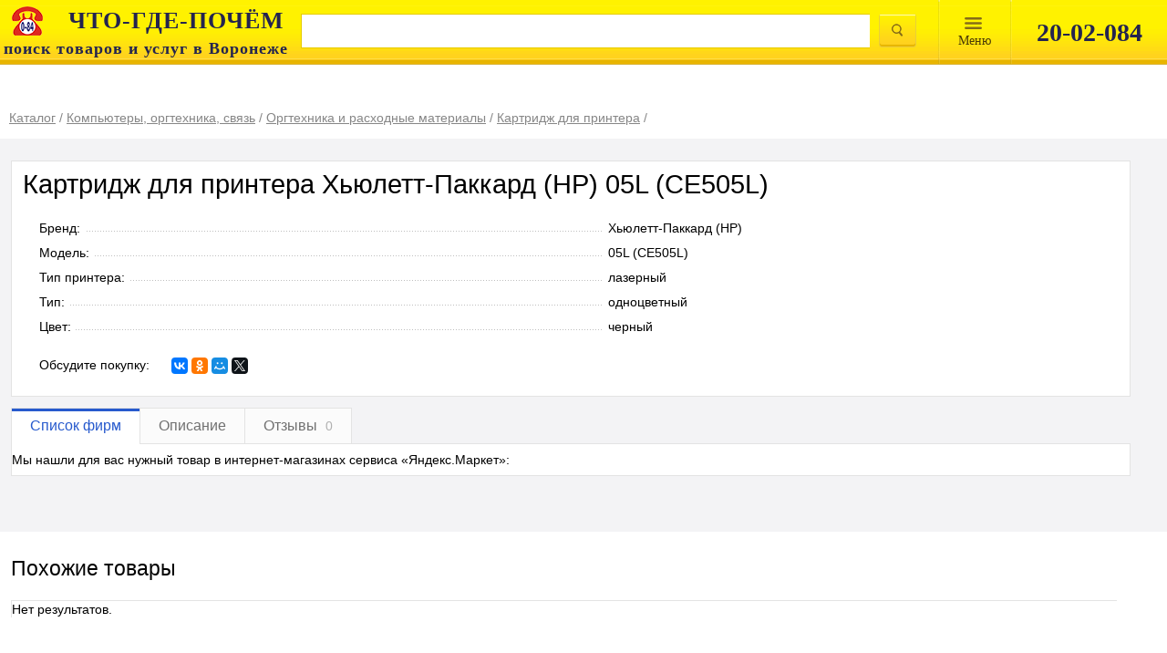

--- FILE ---
content_type: text/html; charset=UTF-8
request_url: https://spravkavrn.ru/card/1134504-hyulett-pakkard-05l/
body_size: 9046
content:
<!DOCTYPE html>
<html lang="ru" prefix="og: http://ogp.me/ns#">
<head>
	<meta http-equiv="content-type" content="text/html; charset=utf-8">
	<meta name="viewport" content="width=device-width, initial-scale=1.0, maximum-scale=1.0, user-scalable=no">
	<meta name="apple-itunes-app" content="app-id=1001940898">
	<meta name="referrer" content="origin">
    	
	<link rel="stylesheet" href="/css/main.css?1589100279">
	<link rel="stylesheet" href="/css/merged.min.css?1575970890">
	<link rel="stylesheet" media="print" href="/css/print.css">
    <link rel="stylesheet" href="/css/index-new2.min.css"/>
	<!--[if IE]>
	<link rel="stylesheet" href="/css/ie.css">
	<![endif]-->

	<link rel="yandex-tableau-widget" href="/tableua/manifest.json">
	<link rel="stylesheet" type="text/css" href="/assets/afd0652f/listview/styles.css">
<link rel="stylesheet" type="text/css" href="/css/scroll.css">
<link rel="stylesheet" type="text/css" href="/js/jquery-ui-1.10.4.custom/css/custom-theme/jquery-ui-1.10.4.custom.css">
<title>Картридж для принтера Хьюлетт-Паккард (HP) 05L (CE505L) купить в Воронеже  - </title>
			<meta name="description" content="Картридж для принтера Хьюлетт-Паккард (HP) 05L (CE505L): продажа в Воронеже. Цена, характеристики, параметры. Телефоны, адреса, сайты реализующих фирм.">
	
    <link rel="stylesheet" media="print" href="/css/print.css">

</head>
<body>
<div class="page__body page__body_no-pad">
    <div id="n-search">
        <div class="max_width_wrap w100">
            <div class="">
                <table class="tableclear">
                    <tr>
                        <td id="logo">
                            <a href="/">
                                <img class="logo__img"
                                     src="/images/logo.png" alt=""/>
                                <p class="logo__title"><b>ЧТО-ГДЕ-ПОЧЁМ</b></p>
                                <p class="logo__desc"><span>поиск товаров и услуг в Воронеже</span></p>
                            </a>
                        </td>

                        <td>
                            <form name="searchform" action="/search/" method="get">                            <table class="tableclear">
                                <tr>
                                    <td class="ovfhide">
                                        <input class="w100" id="query" type="text" value="" name="query">                                    </td>

                                    <td id="tdbutt" class="tableclear">
                                        <input id="topbutton" class="magnify" name="" type="submit" value="">                                    </td>

                                </tr>
                            </table>
                            </form>                        </td>
                        <td id="topmenu_wrap">
                            <div id="topmenu">
                                <a href="#">
								<span>
									Mеню
								</span>
                                </a>
                            </div>
                            <div class="topdivider"> </div>
                        </td>
                        <td class="v1px">
                            <div class="topdivider"> </div>
                        </td>
                        <td class="tableclear search-phone-wrap">
                            <div class="n-search-phone">20-02-084</div>
                        </td>
                    </tr>
                </table>
            </div>
        </div>
    </div>

    <div id="searchmenu">
        <div id="smenu">
            <ul class="ulmenu">
                <li><a href="/catalog/">Каталог</a></li>
                <li><a href="/articles/">Энциклопедия</a></li>
                <li><a href="/video/">Видео</a></li>
                <li><a href="/news/">Новости</a></li>
                <!--<li><a href="/static/vacansii/">Работа у нас</a></li>-->
                <!--<li><a href="/discount-club/">Дисконтный клуб</a></li>-->
            </ul>
        </div>
        <div id="shadow"></div>
    </div>
    </div>

	
<script type="application/ld+json">
	{
		"@context": "https://schema.org/",
		"@type": "Product",
		"name": "Картридж для принтера Хьюлетт-Паккард (HP) 05L (CE505L)",
		"brand": "Хьюлетт-Паккард (HP)",
		"image": "/images/no_photo.svg",
		"description": "Картридж для принтера Хьюлетт-Паккард (HP) 05L (CE505L): продажа в Воронеже. Цена, характеристики, параметры. Телефоны, адреса, сайты реализующих фирм.",

		"offers": {
			"@type": "AggregateOffer",
			"url": "/card/1134504-hyulett-pakkard-05l/",
			"priceCurrency": "RUB",
			"lowPrice": "0",
			"highPrice": "0",
			"offerCount": ""
		},

		"aggregateRating": {
		"@type": "AggregateRating",
		"ratingValue": "5",
		"bestRating": "5",
		"worstRating": "5",
		"ratingCount": "7"
		}
	}

</script>


<div id="head">
	<div class="max_width_wrap">
		<div id="headwrap">
			<div class="path card-path">
				<div class="breadcrumbs"><div class="breadcrumbs__item"><a class="" href="/catalog/"><span class="name">Каталог</span></a> / </div><div class="breadcrumbs__item"><a class="" href="/catalog/186044-kompyutery-orgtehnika-programmy/"><span class="name">Компьютеры, оргтехника, связь</span></a> / </div><div class="breadcrumbs__item"><a class="" href="/catalog/609-orgtehnika_ofisnaya_tehnika/"><span class="name">Оргтехника и расходные материалы</span></a> / </div><div class="breadcrumbs__item"><a class="" href="/position/122809_kartridzh_dlya_printera_prodazha/"><span class="name">Картридж для принтера</span></a> / </div></div>			</div>
					</div>
	</div>
</div>

<div class="card" <!--itemscope itemtype="http://schema.org/Product" -->
<div class="max_width_wrap">
	<div class="card__wrap">
		<div class="card-caption">
			<div>
				<h1>Картридж для принтера Хьюлетт-Паккард (HP) 05L (CE505L)</h1>
			</div>
		</div>

		<div class="card-item-wrap">
			<div class="card-item">
				
				<div class="b-fixed-list card-itemprop i-bem" data-bem='{"b-fixed-list": {"count": 16}}'>
											<dl class="b-dotted-list b-fixed-list__items">
																							<dt class="b-dotted-list__name-wrapper b-fixed-list__item"><span class="b-dotted-list__name">Бренд:</span></dt><dd class="b-dotted-list__value b-fixed-list__item">Хьюлетт-Паккард (HP)</dd>
																							<dt class="b-dotted-list__name-wrapper b-fixed-list__item"><span class="b-dotted-list__name">Модель:</span></dt><dd class="b-dotted-list__value b-fixed-list__item">05L (CE505L)</dd>
																							<dt class="b-dotted-list__name-wrapper b-fixed-list__item"><span class="b-dotted-list__name">Тип принтера:</span></dt><dd class="b-dotted-list__value b-fixed-list__item">лазерный</dd>
																							<dt class="b-dotted-list__name-wrapper b-fixed-list__item"><span class="b-dotted-list__name">Тип:</span></dt><dd class="b-dotted-list__value b-fixed-list__item">одноцветный</dd>
																							<dt class="b-dotted-list__name-wrapper b-fixed-list__item"><span class="b-dotted-list__name">Цвет:</span></dt><dd class="b-dotted-list__value b-fixed-list__item">черный</dd>
													</dl>

						<a class="b-fixed-list__switcher dotted" href="#">Показать все</a>
					
					<div class="card-share">
						<span class="card-share-text">Обсудите покупку:</span>
						<div class="card-share-buttons">
							<div class="ya-share2" data-counter="" data-services="vkontakte,facebook,odnoklassniki,moimir,gplus,twitter" data-size="s"></div>
						</div>
					</div>
				</div>

				<!--	<div class="card-itemstat">
						
						
					</div>-->
			</div>
		</div>
	</div>
</div>
</div>

<div class="b-switch-tab">
	<div class="max_width_wrap">
		<div class="b-switch-tab__wrap">
			<div class="b-switch-tab__items">
				<div class="b-switch-tab__item b-switch-tab__item_active">Список фирм</div>
				<div class="b-switch-tab__item">Описание</div>
				<div class="b-switch-tab__item">
					Отзывы
					<span class="b-switch-tab__count">0</span>
				</div>
							</div>
			<div class="b-switch-tab__content-block">
				<div class="b-switch-tab__content">
											<div class="card-firm">
							<div class="marketblock" >
								<p>Мы нашли для вас нужный товар в интернет-магазинах сервиса «Яндекс.Маркет»:</p>
								<div id="marketWidget"></div>
							</div>
						</div>

									</div>
				<div class="b-switch-tab__content">
					<div class="b-card-description">
						Картридж для принтера Хьюлетт-Паккард (HP) 05L (CE505L): продажа в Воронеже. Цена, характеристики, параметры. Телефоны, адреса, сайты реализующих фирм.					</div>
				</div>
				<div class="b-switch-tab__content">
					<div class="b-card-reviews b-card-reviews_zero">
													<div class="b-card-reviews__text">Нет ни одного отзыва. Вы можете стать первым!</div>
																		<div class="b-card-reviews__box">
							<div class="b-rating-prod b-rating-prod_zero">
								<div class="b-rating-prod__rating-wrap">
									<div class="b-rating-prod__caption">Средняя оценка товара</div>
									<div class="b-rating-prod__rating">
										<div class="b-stars" title="Средняя оценка товара: 0 из 5">
																							<div class="b-stars__item "></div>
																							<div class="b-stars__item "></div>
																							<div class="b-stars__item "></div>
																							<div class="b-stars__item "></div>
																							<div class="b-stars__item "></div>
																					</div>
									</div>
									<div class="b-rating-prod__number">
																					нет оценок
																			</div>
								</div>
								<div class="b-rating-prod__button">Добавить отзыв</div>
							</div>
						</div>
						<div class="b-card-reviews__block">
							<div class="b-card-reviews__group-item">
															</div>
													</div>
					</div>
				</div>
							</div>
		</div>
	</div>
</div>

<div class="kontext-wrap">
	<div class="max_width_wrap">
		<div class="card-kontext">
					</div>
	</div>
</div>

<div class="suggested-block whitebg">
	<div class="max_width_wrap">
		<div class="card-similar">
			<div class="caption2">Похожие товары</div>
			<div class="card-similar-itemlist">
				<div id="yw0" class="list-view">
<div class="b-card-grid">
<span class="empty">Нет результатов.</span></div><div class="keys" style="display:none" title="/card/1134504-hyulett-pakkard-05l/"></div>
</div>			</div>
		</div>

		<div class="card-associated" id="yw1">
<div class="caption2">С этим товаром также ищут</div><div class="card-associated-itemlist">
<div class="card-associated-item coll6">
	<div class="card-associated-img">
		<div class="card-associated-itemwrap"><img src="/media/01f1067b9174b94738259046e5ff76fb_w.png" alt="Картридж для принтера - заправка"></div>
	</div>

	<div class="card-associated-name"><a href="/position/121929_zapravka_kartridzhey_dlya_printera/">Картридж для принтера - заправка</a></div>
</div><!----><div class="card-associated-item coll6">
	<div class="card-associated-img">
		<div class="card-associated-itemwrap"><img src="/media/3720c0e2531e522b6c8afd6db089856f_w.png" alt="Чернила для струйного принтера"></div>
	</div>

	<div class="card-associated-name"><a href="/position/262037_chernila_dlya_struynogo_printera_prodazha/">Чернила для струйного принтера</a></div>
</div><!----><div class="card-associated-item coll6">
	<div class="card-associated-img">
		<div class="card-associated-itemwrap"><img src="/media/0e874c5ef6e5c767d47f621968d97e43_w.png" alt="Картридж для копировального аппарата - заправка"></div>
	</div>

	<div class="card-associated-name"><a href="/position/262041_kartridzh_dlya_kopirovalnogo_apparata_zapravka/">Картридж для копировального аппарата - заправка</a></div>
</div><!----><div class="card-associated-item coll6">
	<div class="card-associated-img">
		<div class="card-associated-itemwrap"><img src="/media/4bb259b2a72478ae5b05c6f83eca571a_w.png" alt="Картридж для принтера - восстановление"></div>
	</div>

	<div class="card-associated-name"><a href="/position/262042_kartridzh_dlya_printera_vosstanovlenie/">Картридж для принтера - восстановление</a></div>
</div><!----><div class="card-associated-item coll6">
	<div class="card-associated-img">
		<div class="card-associated-itemwrap"><img src="/media/3742376c7cbef1f944e2201bd46ce881_w.png" alt="Принтер - ремонт"></div>
	</div>

	<div class="card-associated-name"><a href="/position/127929_printer_remont/">Принтер - ремонт</a></div>
</div><!----><div class="card-associated-item coll6">
	<div class="card-associated-img">
		<div class="card-associated-itemwrap"><img src="/media/6d5678ca9a9b0365da8f5fa29c4ba3c1_w.png" alt="Копировальный аппарат - ремонт"></div>
	</div>

	<div class="card-associated-name"><a href="/position/123572_kopirovalnyy_apparat_remont/">Копировальный аппарат - ремонт</a></div>
</div></div><div class="keys" style="display:none" title="/card/1134504-hyulett-pakkard-05l/"><span>121929</span><span>262037</span><span>262041</span><span>262042</span><span>127929</span><span>123572</span></div>
</div>
					<div class="card-adsense">
				
<script type="text/javascript">
	//<![CDATA[
	yandex_partner_id = 49474;
	yandex_site_bg_color = 'FFFFFF';
	yandex_site_charset = 'utf-8';
	yandex_ad_format = 'direct';
	yandex_font_size = 0.8;
	yandex_font_family = 'arial';
	yandex_direct_type = 'horizontal';
	yandex_direct_limit = 2;
	yandex_direct_header_bg_color = 'CCCCCC';
	yandex_direct_bg_color = 'FFFFFF';
	yandex_direct_border_color = 'CCCCCC';
	yandex_direct_title_color = '666666';
	yandex_direct_url_color = '666666';
	yandex_direct_all_color = '000000';
	yandex_direct_text_color = '000000';
	yandex_direct_hover_color = 'CCCCCC';
	document.write('<sc'+'ript type="text/javascript" src="http://an.yandex.ru/system/context.js"></sc'+'ript>');
	//]]>
</script>
			</div>
			</div>
</div>

<form class="b-comment-form i-bem mfp-hide" data-bem='{"b-comment-form":[]}' data-form='{"method": "post", "action": "/card/addReview/"}' method="post" action="/card/addReview/">
	<div class="b-comment-form__loader b-comment-form__loader_hidden"></div>
	<div class="b-comment-form__error b-comment-form__error_hidden"><h1 class="b-comment-form__caption">Произошла
			ошибка</h1>
		<div class="b-comment-form__error-text">Попробуйте позднее.</div>
	</div>
	<div class="b-comment-form__success b-comment-form__success_hidden"><h1 class="b-comment-form__caption">Спасибо за
			отзыв</h1>
		<div class="b-comment-form__success-text">Ваш отзыв отправлен.</div>
	</div>
	<div class="b-comment-form__order">
		<div class="b-comment-form__caption" data-order-text="Заказ товара" data-price-text="Уточнить цену">Мой отзыв о
			товаре:
		</div>
		<div class="b-comment-form__product-name">Картридж для принтера Хьюлетт-Паккард (HP) 05L (CE505L)</div>
		<div class="b-comment-form__rating">
			<div class="b-comment-form__text">Общая оценка:</div>
			<div class="stars">
				<div class="stars__icon"></div>
				<div class="stars__icon"></div>
				<div class="stars__icon"></div>
				<div class="stars__icon"></div>
				<div class="stars__icon"></div>
			</div>
		</div>
		<input type="hidden" name="CardReview[card_id]" value="1134504" required="required"/>
		<input type="hidden" name="rating" value="0" required="required"/>
		<input class="b-comment-form__input-box" required="required" name="CardReview[name]" placeholder="Ваше имя"/>
		<input class="b-comment-form__input-box" name="CardReview[email]" placeholder="E-mail"/>
		<textarea class="b-comment-form__input-box" name="CardReview[positive]" placeholder="Достоинства товара"></textarea>
		<textarea class="b-comment-form__input-box" name="CardReview[negative]" placeholder="Недостатки товара"></textarea>
		<textarea class="b-comment-form__input-box" required="required" name="CardReview[comment]" placeholder="Комментарий"></textarea>
		<input type="submit" class="b-comment-form__button" name="submit" value="Оставить отзыв">
		<div class="checkbox-agree checkbox-agree_checked">
			<input type="checkbox" checked="checked" id="checkbox-comment-agree">
			<label for="checkbox-comment-agree">
				<a href="/agreement/">Согласие на обработку персональных данных</a>
			</label>
		</div>
	</div>
</form>


<div class="b-callback-form i-bem mfp-hide" data-bem="{&quot;b-callback-form&quot;:[]}">
	<div class="b-callback-form__container">
		<div class="b-callback-form__title p1">Заказ обратного звонка</div>

		<div class="b-callback-form__product">
			<div class="b-callback-form__product-title">
				<div class="b-callback-form__product-name"></div>
				<div class="b-callback-form__product-price"></div>
			</div>
			<div class="b-callback-form__seller-logo"><img src="/images/no-image-120-100.jpg" alt=""></div>
			<div class="b-callback-form__seller-name"></div>
			<div class="b-callback-form__seller-phone"></div>
			<div class="b-callback-form__seller-address"></div>
		</div>

		<form class="b-callback-form__form" action="/callback/send/" method="post">
			<div class="b-callback-form__item">
				<label class="b-callback-form__label">Имя</label>
				<input class="b-callback-form__input" name="name" type="text">
			</div>

			<div class="b-callback-form__item">
				<label class="b-callback-form__label">Телефон</label>
				<input class="b-callback-form__input" name="phone" type="text">
			</div>

			<a class="b-callback-form__item b-callback-form__switch dotted" href="#">Вы можете задать вопрос</a>

			<div class="b-callback-form__item b-callback-form__item_hidden">
				<label class="b-callback-form__label">Ваш запрос</label>
				<textarea class="b-callback-form__input" name="question"></textarea>
			</div>

			<div class="b-callback-form__error b-callback-form__item"></div>

			<div class="b-callback-form__controls">
				<input type="hidden" value="122809" name="position_id">
				<button class="b-callback-form__button order-button">Отправить</button>
			</div>
			<div class="checkbox-agree">
				<input type="checkbox" checked="checked" id="checkbox-agree">
				<label for="checkbox-agree">
					<a href="/agreement/" style="margin: 0">Согласие на обработку введенных данных</a>
				</label>
			</div>
		</form>

		<div class="b-callback-form__footer"></div>
	</div>

	<div class="b-callback-form__result">Ваша заявка принята</div>

</div>


<div style="display: none;">
	<div id="recall_form" class="regform" style="display: block">

		<div id="recall_loader" class="invisible"></div>
		<div id="recall_result" class="invisible">
			<div id="otziv_ok" style="display: block;">
				<p class="p1 c">Ваша заявка принята</p>
									Информация будет передана фирме.
							</div>
		</div>
		<div id="recall_form_block" style="width: 100%; height: 100%;">
			<form id="callbackForm" action="/callback/send/" method="post" onsubmit="return ajaxSubmit();">
				<div class="b-callback-form3__order">

					<div class="b-callback-form3__caption" style="margin-top:25px">
						Заполните и отправьте заявку.<br/>Вам подберут необходимое и сообщат.
					</div>
					<div id="recall_form_result" class="invisible"></div>

					<div class="b-callback-form3__input-name">Я ищу:</div>
					<input class="b-callback-form3__input" name="rubric" >

					<div class="b-callback-form3__input-name">Требования/параметры:</div>
					<input class="b-callback-form3__input" name="question" placeholder="опишите искомое" required="">

					<div class="b-callback-form3__input-name">Как с вами связаться?</div>
					<input class="b-callback-form3__input" name="phone" placeholder="введите телефон или e-mail" required="">

					<div class="b-callback-form3__input-name">Имя:</div>
					<input class="b-callback-form3__input" name="name" placeholder="введите Ваше имя" required="">

					<input name="product_id" type="hidden">
					<input name="card_id" type="hidden">

					<!--div class="g-recaptcha" data-sitekey="6LcNSv8SAAAAAKvLNummfeaz49LNhFbVw5XJKA05"></div-->

					<button class="b-callback-form3__button" type="submit" style="background:#FFE900;border-radius:4px;color:#000;">Отправить заявку</button>

				</div>

				<!--label for="name">Имя</label>
				<div class="input-with-discr">
					<input name="name" type="text" size="50">
				</div>
				<label for="phone">Телефон или E-mail</label>
				<div class="input-with-discr">
					<input id="tel" name="phone" type="text" size="50">
				</div>
				<div>
					<a href="#" class="dotted" onclick="$(this).hide(); $('.hiddenque').slideDown();" style="margin-bottom: 0">Тема</a>
				</div>
				<div class="hiddenque invisible">
					<div>
						<label for="question">Ваша тема</label>
						<div class="input-with-discr">
							<textarea id="que" name="question" maxlength="500"></textarea>
						</div>
					</div>
				</div>
				<br>
				<div class="clearfix">
					<div class="centerp"><div class="centerch whitebg">
							<div class="capcha-wrap whitebg">
								<button class="orange-butt" type="submit">Оставить заявку</button>
							</div>
						</div></div>
				</div-->

									<input type="hidden" value="122809" name="position_id" id="position_id">				
				
				
				
				
			</form>
			<div class="recall_form_text">
				<div class="checkbox-agree checkbox-agree_checked">
					<input type="checkbox" checked="checked" id="checkbox-agree" required="required" class="agreement-box">
					<label for="checkbox-agree">
						<a href="/agreement/" style="margin: 0">Согласие на обработку персональных данных</a>
					</label>
				</div>

			</div>
		</div>
		</div>
	</div>

	<!--<link rel="stylesheet" href="css/index-new2.min.css"/>-->

<div class="footer" id="footer">
            <div class="b-footer__menu-panel">
            <div class="b-footer__menu-wrap max_width_wrap">
                <div class="b-footer__menu max_width_wrap">
                    <div class="b-footer__menu-item"><a class="b-footer__menu-link" href="/about/">О нас</a></div>
                    <div class="b-footer__menu-item"><a class="b-footer__menu-link" href="/contacts/">Контакты</a></div>
                    <!--<div class="b-footer__menu-item">
                        <a class="placing b-footer__menu-link" href="#">Размещение</a>
                         <div>
                            <div class="n-footermenu__list"  style="display: none;">
                                <a class="n-footermenu__item" href="/placing/" style="display: none;">Форматы размещения</a>
                                <a class="n-footermenu__item" href="/static/pr/" style="display: none;" >Сопутствующие услуги</a>
                                <a class="n-footermenu__item" href="/registration/">Добавить компанию</a>
                                <a class="n-footermenu__item" href="https://spravkavrn.ru/placing/">Стандартное</a>
                                <a class="n-footermenu__item" href="/static/prices/">Тарифы</a>
                                <a class="n-footermenu__item of_documents" style="display: none;" href="/#/">Оформляемые документы</a>
                                <div>
                                    <div class="nn-footermenu__list">
                                        <li><a class="nn-footermenu__item" href="https://spravkavrn.ru/doc/dog_084.doc">Договор о справочном
                                                обслуживании</a></li>
                                        <li><a class="nn-footermenu__item" href="https://spravkavrn.ru/doc/zayavka_084.doc">Заявка на размещение
                                                информации</a></li>
                                    </div>
                                </div>

                            </div>
                         </div>
                     </div>-->
                    <div class="b-footer__menu-item">
                        <a class="b-footer__menu-link" href="http://spravkavrn.ru/cabinet">Личный кабинет</a>
                    </div>
                </div>
            </div>
        </div>
        <div class="b-footer__body max_width_wrap">
            <div class="b-footer__firmname">© 1994 — 2026 ВЦИП «ЧТО-ГДЕ-ПОЧЁМ»</div>
            <div class="b-social">
                <!--<div class="b-social__icon b-social__icon_name_tw"><a class="b-social__link"
                                                                      href="http://twitter.com/spravkavrn"></a></div>-->
                <div class="b-social__icon b-social__icon_name_vk"><a class="b-social__link"
                                                                      href="http://vk.com/spravkavrn"></a></div>
                <!--<div class="b-social__icon b-social__icon_name_fb"><a class="b-social__link"
                                                                      href="http://www.facebook.com/spravkavrn"></a></div>-->
                <div class="b-social__icon b-social__icon_name_ok"><a class="b-social__link"
                                                                      href="http://www.odnoklassniki.ru/spravkavrn"></a>
                </div>
                <div class="b-social__icon b-social__icon_name_gp"><a class="b-social__link"
                                                                      href="https://plus.google.com/+SpravkavrnRu/?rel=author"></a>
                </div>
                <div class="b-social__icon b-social__icon_name_yout"><a class="b-social__link"
                                                                        href="http://www.youtube.com/Spravkavrn/"></a></div>
               <!--<div class="b-social__icon b-social__icon_name_insta"><a class="b-social__link"
                                                                         href="https://www.instagram.com/spravkavrn/"></a></div>-->
            </div>
            <div class="b-footer__apps">
                <a href="https://play.google.com/store/apps/details?id=ru.spravkavrn.android&utm_source=spravkavrn&utm_medium=badge&utm_campaign=generic&utm_content=footer" class="b-footer__gplay" rel="nofollow"></a>
                <a href="https://itunes.apple.com/ru/app/spravocnaa-cto-gde-pocem-084/id1001940898?l=ru&amp;ls=1&amp;mt=8" class="b-footer__appstore" rel="nofollow"></a>
            </div>
            <div class="b-footer__counters">
                                    <noindex>
                        <div class="b-footer__rambler">
                            
<!-- Top100 (Kraken) Widget -->
<span id="top100_widget"></span>
<!-- END Top100 (Kraken) Widget -->

<!-- Top100 (Kraken) Counter -->
<script>
    (function (w, d, c) {
    (w[c] = w[c] || []).push(function() {
        var options = {
            project: 1282916,
            element: 'top100_widget',
        };
        try {
            w.top100Counter = new top100(options);
        } catch(e) { }
    });
    var n = d.getElementsByTagName("script")[0],
    s = d.createElement("script"),
    f = function () { n.parentNode.insertBefore(s, n); };
    s.type = "text/javascript";
    s.async = true;
    s.src =
    (d.location.protocol == "https:" ? "https:" : "http:") +
    "//st.top100.ru/top100/top100.js";

    if (w.opera == "[object Opera]") {
    d.addEventListener("DOMContentLoaded", f, false);
} else { f(); }
})(window, document, "_top100q");
</script>
<noscript>
  <img src="//counter.rambler.ru/top100.cnt?pid=1282916" alt="Топ-100" />
</noscript>
<!-- END Top100 (Kraken) Counter -->
                        </div>
                        <div class="b-footer__liveI">
                            
<!--LiveInternet counter-->
<a href="//www.liveinternet.ru/click" target="_blank">
    <img id="licntC549" width="31" height="31" style="border:0" title="LiveInternet" src="[data-uri]" alt=""/>
</a>
<script>(function(d,s){d.getElementById("licntC549").src=
"//counter.yadro.ru/hit?t44.6;r"+escape(d.referrer)+
((typeof(s)=="undefined")?"":";s"+s.width+"*"+s.height+"*"+
(s.colorDepth?s.colorDepth:s.pixelDepth))+";u"+escape(d.URL)+
";h"+escape(d.title.substring(0,150))+";"+Math.random()})
(document,screen)</script>
<!--/LiveInternet-->                        </div>
                        
<!-- Yandex.Metrika counter -->
<script type="text/javascript" >
	(function (d, w, c) {
		(w[c] = w[c] || []).push(function() {
			try {
				w.yaCounter84170 = new Ya.Metrika2({
					id:84170,
					clickmap:true,
					trackLinks:true,
					accurateTrackBounce:true,
					webvisor:true
				});
			} catch(e) { }
		});

		var n = d.getElementsByTagName("script")[0],
			s = d.createElement("script"),
			f = function () { n.parentNode.insertBefore(s, n); };
		s.type = "text/javascript";
		s.async = true;
		s.src = "https://mc.yandex.ru/metrika/tag.js";

		if (w.opera == "[object Opera]") {
			d.addEventListener("DOMContentLoaded", f, false);
		} else { f(); }
	})(document, window, "yandex_metrika_callbacks2");
</script>
<noscript><div><img src="https://mc.yandex.ru/watch/84170" style="position:absolute; left:-9999px;" alt="" /></div></noscript>
<!-- /Yandex.Metrika counter -->
                        
<script>
  (function(i,s,o,g,r,a,m){i['GoogleAnalyticsObject']=r;i[r]=i[r]||function(){
  (i[r].q=i[r].q||[]).push(arguments)},i[r].l=1*new Date();a=s.createElement(o),
  m=s.getElementsByTagName(o)[0];a.async=1;a.src=g;m.parentNode.insertBefore(a,m)
  })(window,document,'script','https://www.google-analytics.com/analytics.js','ga');

  ga('create', 'UA-83191474-1', 'auto');
  ga('send', 'pageview');

  setTimeout("ga('send', 'event', 'read', '15_seconds')", 15000);

</script>
                    </noindex>
                            </div>
            <a class="b-footer__agreement" href="http://spravkavrn.ru/agreement/">Пользовательское соглашение</a>
            <div class="b-footer__18plus"></div>
        </div>
    </div>

<link rel="stylesheet" href="/css/merged.min.css?1575970890">
<link rel="stylesheet" href="/css/index-new2.min.css"/>


	<link rel="stylesheet" href="/css/main.css?1589100279">
	<link rel="stylesheet" media="print" href="/css/print.css">

	<!--[if IE]>
<link rel="stylesheet" href="/css/ie.css">
<![endif]-->

	<!--[if lt IE 9]><script src="//yastatic.net/es5-shims/0.0.2/es5-shims.min.js"></script><![endif]-->
			
    <script type="text/javascript" src="https://vk.com/js/api/openapi.js?161"></script>
    <script type="text/javascript">
        VK.init({apiId: 7062833, onlyWidgets: true});
    </script>

    
        <!-- Yandex.Market Widget -->
        <script async src="https://aflt.market.yandex.ru/widget/script/api" type="text/javascript"></script>
        <script type="text/javascript">
            (function (w) {
                function start() {
                    w.removeEventListener("YaMarketAffiliateLoad", start);
                    w.YaMarketAffiliate.createWidget({containerId:"marketWidget",
            type:"models",
            params:{clid:2338900,
                metrikaCounterId:84170,
                searchSelector:"h1",
                themeRows:3,
                themeId:1 } });
                }
                w.YaMarketAffiliate
                    ? start()
                    : w.addEventListener("YaMarketAffiliateLoad", start);
            })(window);

        </script>
        <!-- End Yandex.Market Widget -->

    
	        <!-- BEGIN JIVOSITE CODE {literal} -->
        <script type='text/javascript'>
            (function(){ var widget_id = 'D2xwlm9PKG';var d=document;var w=window;function l(){var s = document.createElement('script'); s.type = 'text/javascript'; s.async = true;s.src = '//code.jivosite.com/script/widget/'+widget_id; var ss = document.getElementsByTagName('script')[0]; ss.parentNode.insertBefore(s, ss);}if(d.readyState=='complete'){l();}else{if(w.attachEvent){w.attachEvent('onload',l);}else{w.addEventListener('load',l,false);}}})();

        </script>
        <!-- {/literal} END JIVOSITE CODE -->
	
<script type="text/javascript" src="/assets/da2b4fc0/jquery.min.js"></script>
<script type="text/javascript" src="/assets/da2b4fc0/jquery.ba-bbq.min.js"></script>
<script type="text/javascript" src="//yastatic.net/share2/share.js"></script>
<script type="text/javascript" src="/js/script.anchor.js"></script>
<script type="text/javascript" src="/js/script.phone.js"></script>
<script type="text/javascript" src="/assets/afd0652f/listview/jquery.yiilistview.js"></script>
<script type="text/javascript" src="/js/script.recall.js"></script>
<script type="text/javascript" src="/assets/da2b4fc0/jui/js/jquery-ui.min.js"></script>
<script type="text/javascript" src="/js/script.js"></script>
<script type="text/javascript" src="/js/merged.min.js?1560754175"></script>
<script type="text/javascript" src="/js/counter.js"></script>
<script type="text/javascript">
/*<![CDATA[*/
jQuery(function($) {
jQuery('#yw0').yiiListView({'ajaxUpdate':['yw0'],'ajaxVar':'ajax','pagerClass':'pager','loadingClass':'list\x2Dview\x2Dloading','sorterClass':'sorter','enableHistory':false});
jQuery('#yw1').yiiListView({'ajaxUpdate':['yw1'],'ajaxVar':'ajax','pagerClass':'pager','loadingClass':'list\x2Dview\x2Dloading','sorterClass':'sorter','enableHistory':false});
jQuery('#query').autocomplete({'minLength':3,'select': function(event, ui) {
													document.location = ui.item.url;
												},'source':'\x2Fsearch\x2Fsuggest\x2F'});
});
/*]]>*/
</script>
</body>
</html>


--- FILE ---
content_type: text/html; charset=utf-8
request_url: https://aflt.market.yandex.ru/widgets/service?appVersion=4e3c53b3d5b5ecec91b93b9c3c0637f348aa0ce5
body_size: 491
content:

        <!DOCTYPE html>
        <html>
            <head>
                <title>Виджеты, сервисная страница!</title>

                <script type="text/javascript" src="https://yastatic.net/s3/market-static/affiliate/2393a198fd495f7235c2.js" nonce="pnVYL5LjtkJHd0MnmQpq6A=="></script>

                <script type="text/javascript" nonce="pnVYL5LjtkJHd0MnmQpq6A==">
                    window.init({"browserslistEnv":"legacy","page":{"id":"affiliate-widgets:service"},"request":{"id":"1768416577758\u002F06f41d7082c1634e2ea6ee915d480600\u002F1"},"metrikaCounterParams":{"id":45411513,"clickmap":true,"trackLinks":true,"accurateTrackBounce":true}});
                </script>
            </head>
        </html>
    

--- FILE ---
content_type: text/css
request_url: https://spravkavrn.ru/css/scroll.css
body_size: 790
content:
img
{
	border:0;
}
.scroll-interval
{
	float:left;
	list-style:none;
	width:144px;
	margin:0 7px 0 0;
	overflow: visible!important;
	z-index:0!important;
}
.special_block
{
	width:700px;
	margin-bottom:0px;
	position:relative;
}
.inner2
{
	background:url('../images/tail_slider1.gif') left top repeat-x transparent;
	width:700px;
	overflow:hidden;
	height:166px;
	position:relative;
	margin-bottom:18px;
	border-radius:11px;
	-moz-border-radius:11px;
	-webkit-border-radius:11px;
	border-radius: 11px;
	position:relative;
}
.txt_area
{
	border:1px solid #d5d1b0;
	width:135px;
	padding:0px 0 0 7px;
	background:url('../images/tail_prod.gif') left top repeat-x transparent;
	height:142px;
	margin:0px 0px 0 0px !important;
	float:left;
	border-radius:11px;
	-moz-border-radius:11px;
	-webkit-border-radius:11px;
	border-radius: 11px;
}
*+html .txt_area
{
	border-radius:0px;
	-moz-border-radius:0px;
	-webkit-border-radius:0px;
}
.carouse2
{
	margin:0px 0 0px 52px;
	width:603px!important;
	padding-top:11px;
}
.txt_area img
{
	margin-top:7px;
}
/* ************************************************************************************* */
.special_block a, :focus
{
	outline: none;
}
.special_block button::-moz-focus-inner,
input[type="reset"]::-moz-focus-inner,
input[type="button"]::-moz-focus-inner,
input[type="submit"]::-moz-focus-inner,
select::-moz-focus-inner,
input[type="file"] > input[type="button"]::-moz-focus-inner
{
	border: none;
}
.special_block button.prev
{
	background:url("../images/prev-bg.png") no-repeat scroll left top transparent;
	height:48px;
	width:26px;
	left:14px;
	top:59px;
	border:none!important;
	position:absolute;
}
.special_block button
{
	background:none repeat scroll 0 0 transparent;
	border:medium none!important;
	cursor:pointer;
	height:48px;
	outline:medium none!important;
	position:absolute;
	width:26px;
	z-index:10;
	border:none;
}
.special_block button.next
{
	background:url("../images/next-bg.png") no-repeat scroll left top transparent;
	height:48px;
	width:26px;
	right:13px;
	top:59px;
	border:none!important;
	position:absolute;
}
.bg_center
{
	/*background:url("../images/bg_center1.jpg") left top no-repeat transparent;*/
	padding-top:69px;
}
.padd
{
	padding-top:0px;
}
.part
{
	width:77px;
	/*background:url(../images/bg-price.png) left top no-repeat;*/
	height:75px;
	margin-top:-142px;
	margin-left:52px;
	z-index:9999;
	position:relative;
	overflow:hidden;
}
.list_scroll li.second .part
{
	width:77px;
	/*background:url(../images/bg-price2.png) left top no-repeat!important;*/
	height:75px;
	margin-top:-142px;
	margin-left:65px;
	z-index:9999!important;
	position:relative!important;
}
.scroll_price
{
	margin-top:25px;
	margin-left:8px;
}
.scroll_price .productSpecialPrice
{
	font-size:22px;
	margin-left:2px;
	line-height:29px;
	color:#fefefe;
	font-family:"Trebuchet MS", Arial, Helvetica, sans-serif;
}

.filter-form__scroll {
	padding-top: 65px;
}